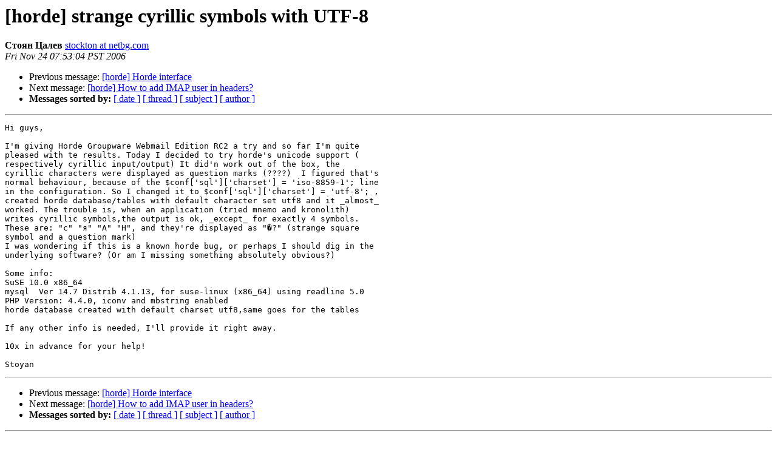

--- FILE ---
content_type: text/html
request_url: https://lists.horde.org/archives/horde/Week-of-Mon-20061120/032373.html
body_size: 1530
content:
<!DOCTYPE HTML PUBLIC "-//W3C//DTD HTML 3.2//EN">
<HTML>
 <HEAD>
   <TITLE> [horde] strange cyrillic symbols with UTF-8
   </TITLE>
   <LINK REL="Index" HREF="index.html" >
   <LINK REL="made" HREF="mailto:horde%40lists.horde.org?Subject=%5Bhorde%5D%20strange%20cyrillic%20symbols%20with%20UTF-8&In-Reply-To=">
   <META NAME="robots" CONTENT="index,nofollow">
   <META http-equiv="Content-Type" content="text/html; charset=us-ascii">
   <LINK REL="Previous"  HREF="032372.html">
   <LINK REL="Next"  HREF="032374.html">
 </HEAD>
 <BODY BGCOLOR="#ffffff">
   <H1>[horde] strange cyrillic symbols with UTF-8</H1>
    <B>&#1057;&#1090;&#1086;&#1103;&#1085; &#1062;&#1072;&#1083;&#1077;&#1074;</B> 
    <A HREF="mailto:horde%40lists.horde.org?Subject=%5Bhorde%5D%20strange%20cyrillic%20symbols%20with%20UTF-8&In-Reply-To="
       TITLE="[horde] strange cyrillic symbols with UTF-8">stockton at netbg.com
       </A><BR>
    <I>Fri Nov 24 07:53:04 PST 2006</I>
    <P><UL>
        <LI>Previous message: <A HREF="032372.html">[horde] Horde interface
</A></li>
        <LI>Next message: <A HREF="032374.html">[horde] How to add IMAP user in headers?
</A></li>
         <LI> <B>Messages sorted by:</B> 
              <a href="date.html#32373">[ date ]</a>
              <a href="thread.html#32373">[ thread ]</a>
              <a href="subject.html#32373">[ subject ]</a>
              <a href="author.html#32373">[ author ]</a>
         </LI>
       </UL>
    <HR>  
<!--beginarticle-->
<PRE>Hi guys,

I'm giving Horde Groupware Webmail Edition RC2 a try and so far I'm quite 
pleased with te results. Today I decided to try horde's unicode support ( 
respectively cyrillic input/output) It did'n work out of the box, the 
cyrillic characters were displayed as question marks (????)  I figured that's 
normal behaviour, because of the $conf['sql']['charset'] = 'iso-8859-1'; line 
in the configuration. So I changed it to $conf['sql']['charset'] = 'utf-8'; , 
created horde database/tables with default character set utf8 and it _almost_ 
worked. The trouble is, when an application (tried mnemo and kronolith) 
writes cyrillic symbols,the output is ok, _except_ for exactly 4 symbols. 
These are: &quot;&#1089;&quot; &quot;&#1103;&quot; &quot;&#1040;&quot; &quot;&#1053;&quot;, and they're displayed as &quot;&#65533;?&quot; (strange square 
symbol and a question mark)
I was wondering if this is a known horde bug, or perhaps I should dig in the 
underlying software? (Or am I missing something absolutely obvious?)

Some info:
SuSE 10.0 x86_64
mysql  Ver 14.7 Distrib 4.1.13, for suse-linux (x86_64) using readline 5.0
PHP Version: 4.4.0, iconv and mbstring enabled
horde database created with default charset utf8,same goes for the tables

If any other info is needed, I'll provide it right away.

10x in advance for your help!

Stoyan
</PRE>


<!--endarticle-->
    <HR>
    <P><UL>
        <!--threads-->
	<LI>Previous message: <A HREF="032372.html">[horde] Horde interface
</A></li>
	<LI>Next message: <A HREF="032374.html">[horde] How to add IMAP user in headers?
</A></li>
         <LI> <B>Messages sorted by:</B> 
              <a href="date.html#32373">[ date ]</a>
              <a href="thread.html#32373">[ thread ]</a>
              <a href="subject.html#32373">[ subject ]</a>
              <a href="author.html#32373">[ author ]</a>
         </LI>
       </UL>

<hr>
<a href="http://lists.horde.org/mailman/listinfo/horde">More information about the horde
mailing list</a><br>
</body></html>
